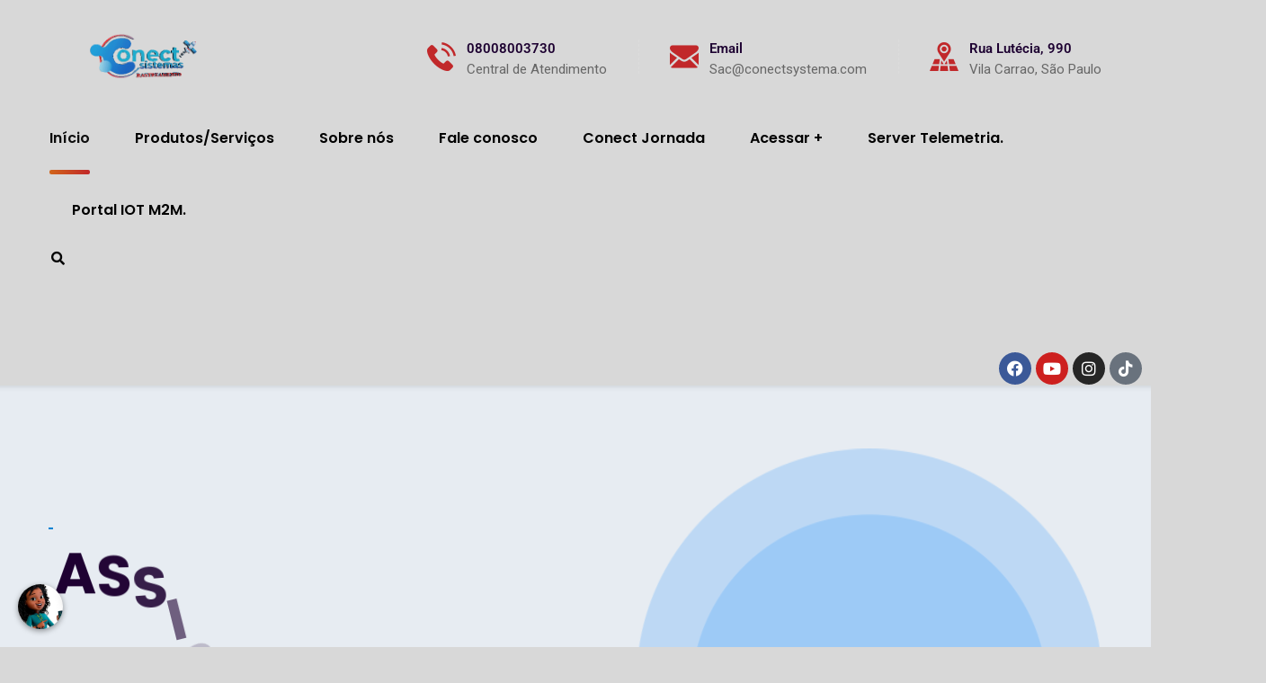

--- FILE ---
content_type: text/css
request_url: https://conectsystema.com/wp-content/uploads/elementor/css/post-9.css?ver=1743169276
body_size: 975
content:
.elementor-9 .elementor-element.elementor-element-583e1de{--grid-template-columns:repeat(6, auto);--icon-size:18px;--grid-column-gap:5px;--grid-row-gap:0px;}.elementor-9 .elementor-element.elementor-element-583e1de .elementor-widget-container{text-align:right;}.elementor-9 .elementor-element.elementor-element-8208a78{margin-top:-15px;margin-bottom:0px;z-index:1;}.elementor-9 .elementor-element.elementor-element-3a82216{padding:60px 0px 75px 0px;}.elementor-widget-divider{--divider-color:var( --e-global-color-secondary );}.elementor-widget-divider .elementor-divider__text{color:var( --e-global-color-secondary );font-family:var( --e-global-typography-secondary-font-family ), Sans-serif;font-weight:var( --e-global-typography-secondary-font-weight );}.elementor-widget-divider.elementor-view-stacked .elementor-icon{background-color:var( --e-global-color-secondary );}.elementor-widget-divider.elementor-view-framed .elementor-icon, .elementor-widget-divider.elementor-view-default .elementor-icon{color:var( --e-global-color-secondary );border-color:var( --e-global-color-secondary );}.elementor-widget-divider.elementor-view-framed .elementor-icon, .elementor-widget-divider.elementor-view-default .elementor-icon svg{fill:var( --e-global-color-secondary );}.elementor-9 .elementor-element.elementor-element-7109e1e{--divider-border-style:solid;--divider-color:#0589DD;--divider-border-width:4px;}.elementor-9 .elementor-element.elementor-element-7109e1e .elementor-divider-separator{width:28px;}.elementor-9 .elementor-element.elementor-element-7109e1e .elementor-divider{padding-block-start:0px;padding-block-end:0px;}.elementor-9 .elementor-element.elementor-element-2963f52{--spacer-size:10px;}.elementor-widget-image .widget-image-caption{color:var( --e-global-color-text );font-family:var( --e-global-typography-text-font-family ), Sans-serif;font-weight:var( --e-global-typography-text-font-weight );}.elementor-9 .elementor-element.elementor-element-270cb80{text-align:center;}.elementor-9 .elementor-element.elementor-element-270cb80 img{width:60%;}.elementor-9 .elementor-element.elementor-element-7cb21c7{text-align:center;}.elementor-9 .elementor-element.elementor-element-7cb21c7 img{width:60%;}.elementor-9 .elementor-element.elementor-element-74e85c3{text-align:center;}.elementor-9 .elementor-element.elementor-element-74e85c3 img{border-radius:10px 10px 10px 10px;box-shadow:0px 0px 10px 0px rgba(0,0,0,0.5);}.elementor-9 .elementor-element.elementor-element-c63a4ad:not(.elementor-motion-effects-element-type-background), .elementor-9 .elementor-element.elementor-element-c63a4ad > .elementor-motion-effects-container > .elementor-motion-effects-layer{background-image:url("https://conectsystema.com/wp-content/uploads/2020/05/bg-section-01.jpg");background-position:center center;background-repeat:no-repeat;background-size:cover;}.elementor-9 .elementor-element.elementor-element-c63a4ad{transition:background 0.3s, border 0.3s, border-radius 0.3s, box-shadow 0.3s;padding:60px 0px 78px 0px;}.elementor-9 .elementor-element.elementor-element-c63a4ad > .elementor-background-overlay{transition:background 0.3s, border-radius 0.3s, opacity 0.3s;}.elementor-9 .elementor-element.elementor-element-176d3c9 > .elementor-container > .elementor-column > .elementor-widget-wrap{align-content:center;align-items:center;}.elementor-9 .elementor-element.elementor-element-176d3c9{padding:0px 0px 40px 0px;}.elementor-9 .elementor-element.elementor-element-557142c{--divider-border-style:solid;--divider-color:#0589DD;--divider-border-width:4px;}.elementor-9 .elementor-element.elementor-element-557142c .elementor-divider-separator{width:28px;}.elementor-9 .elementor-element.elementor-element-557142c .elementor-divider{padding-block-start:0px;padding-block-end:0px;}.elementor-9 .elementor-element.elementor-element-3e9e73e{transition:background 0.3s, border 0.3s, border-radius 0.3s, box-shadow 0.3s;padding:0px 0px 33px 0px;}.elementor-9 .elementor-element.elementor-element-3e9e73e > .elementor-background-overlay{transition:background 0.3s, border-radius 0.3s, opacity 0.3s;}.elementor-9 .elementor-element.elementor-element-ef7f35c{transition:background 0.3s, border 0.3s, border-radius 0.3s, box-shadow 0.3s;padding:0px 0px 33px 0px;}.elementor-9 .elementor-element.elementor-element-ef7f35c > .elementor-background-overlay{transition:background 0.3s, border-radius 0.3s, opacity 0.3s;}.elementor-9 .elementor-element.elementor-element-6d2fda4:hover > .elementor-background-overlay{opacity:0.5;}.elementor-9 .elementor-element.elementor-element-e0fd483 .elementor-wrapper{--video-aspect-ratio:1.77777;}.elementor-9 .elementor-element.elementor-element-9ced0ec .elementor-wrapper{--video-aspect-ratio:1.77777;}.elementor-9 .elementor-element.elementor-element-f46d3df .elementor-wrapper{--video-aspect-ratio:1.77777;}.elementor-9 .elementor-element.elementor-element-e7039d0 .elementor-wrapper{--video-aspect-ratio:1.77777;}@media(min-width:768px){.elementor-9 .elementor-element.elementor-element-ceb86eb{width:46.833%;}.elementor-9 .elementor-element.elementor-element-4684c79{width:53.167%;}}@media(max-width:1024px) and (min-width:768px){.elementor-9 .elementor-element.elementor-element-f7ff0e9{width:56%;}.elementor-9 .elementor-element.elementor-element-ab72862{width:44%;}}